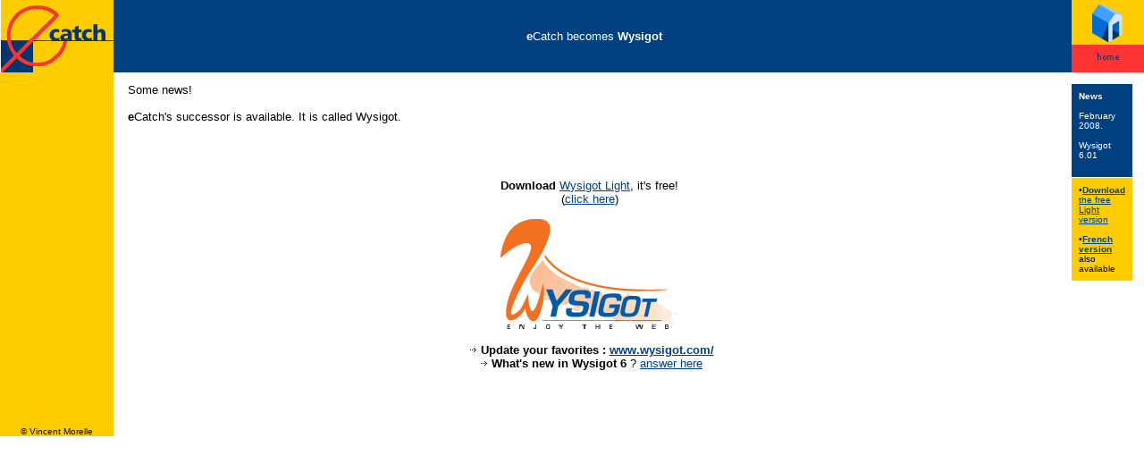

--- FILE ---
content_type: text/html
request_url: http://www.ecatch.com/index.htm
body_size: 1418
content:
<html>
<head>
<meta http-equiv="Content-Type" content="text/html; charset=iso-8859-1">
<meta http-equiv="Refresh" content="20; URL=http://www.wysigot.com/" >
<meta name="description" content="eCatch -> Wysigot. Internet navigation and capture center, Wysigot is meant for novice as well as experts: online and offline navigation, monitor information (highlights new texts, alarms), smart updates, powerful searches... and many new outstanding features. Free version.">
<meta name="keywords" content="web,browser,monitor,capture,technological survey,highlighting,grab,offline,survey,blacklist,alarms,search,download,ftp">
<link href="css/styles.css"  rel="stylesheet" type="text/css">
<title>eCatch becomes Wysigot!</title>
<script language="JavaScript" src="http://www.wysigot.com/js/scripts.js"></script>
</head>
<body bgcolor="#FFFFFF" link="#004080" vlink="#004080" alink="#004080" leftmargin="0" topmargin="0" rightmargin="0" bottommargin="0" marginwidth="0" marginheight="0">
  <table border="0" cellpadding="0" cellspacing="0" width="100%">
    <tr>
      <td width="127" bgcolor="#FFCC00" height="79"><img src="/ima/ecatch.gif"   width="127" height="81"></td>
      <td width="15" bgcolor="#004080" height="79">&nbsp;</td>
      
    <td align="center" width="100%" bgcolor="#004080" height="79"><a name="haut"></a>
      <font color="#FFFFFF" size="2" face="verdana, arial, helvetica"><b>e</b>Catch becomes <b>Wysigot</b></font></td>
      
    <td align="right" width="81" bgcolor="#004080" height="79"><img src="/ima/home50int.gif"   align="right" hspace="0" width="81" height="81"></td>
  </tr>
  <tr>
    <td valign="top" width="127" bgcolor="#FFCC00">
      <table border="0" cellpadding="0" cellspacing="0" width="127">
        <tr>
          <td align="center" bgcolor="#FFCC00" valign="bottom"><br><br><br><br><br><br><br><br><br><br><br><br><br><br><br><br><br><br><br><br><br><br><font size="1" face="Verdana, Arial, Helvetica">© Vincent&nbsp;Morelle</font></td>
        </tr>
      </table>
    </td>
    <td width="15">&nbsp;</td>
    <td valign="top" colspan="4">
      <table border="0" cellpadding="10" width="100%">
        <tr>
          <td valign="top" width="100%">
            <p><font size="2" face="Verdana, Arial, Helvetica"> <span class="titres">Some 
              news!</span><br>
            <br>
            <b>e</b>Catch's successor is available. It is called <span class="orange">W</span><span class="bleu">ysigot</span>.<br>
            <br>
            </font></p>
            <p><font size="2" face="Verdana, Arial, Helvetica"><br>
            </font></p>
            
            <div align="center"><font size="2" face="Verdana, Arial, Helvetica"><b>Download</b> <a href="http://www.wysigot.com/" ><span class="orange">W</span><span class="bleu">ysigot</span> 
              Light</a>, it's free!<br>
              (<a href="http://www.wysigot.com/" >click here</a>)<br>
              <br>
              <a href="http://www.wysigot.com/" ><img src="ima/wysigotint.gif"  alt="Wysigot" width="200" height="124" border="0"></a> 
              <br>
              <br>
              <img src="ima/blacknarrow.gif" width="7" height="7" hspace="5" border="0"><b>Update 
              your favorites : <a class="orange" href="javascript:favorites();">www.wysigot.com/</a></b><br>
              <img src="ima/blacknarrow.gif" width="7" height="7" hspace="5" border="0"><b>What's 
              new in Wysigot 6</b> ? <a class="orange" href="http://www.wysigot.com/int/whatsnew.html">answer 
              here</a></font></div>
            <font size="2" face="Verdana, Arial, Helvetica"><br>
            <br>
            </font></td>
          <td valign="top" align="center" width="120">
            <table width="100%" border="0" cellspacing="1" cellpadding="8" align="right">
              <tr>
                                <td valign="top" bgcolor="#004080" width="100%"><font color="#FFFFFF" size="1" face="Verdana, Arial, Helvetica">
                                  <b>News<br><br>
                  </b>February 2008.<br>
                  <br>
                  Wysigot 6.01<br>
                  <br></font></td>
                  </tr>
                  <tr> 
                  
                <td valign="top" bgcolor="#FFCC00" width="100%"><font size="1" face="Verdana, Arial, Helvetica"> 
                  &#149;<a href="http://www.wysigot.com/" ><b>Download</b> 
                  the free Light version</a><br>
                  <br>
                  &#149;<b><a href="accueil.htm">French version </a></b>also available</font></td>
              </tr>
            </table>
          </td>
        </tr>
      </table>
    </td>
  </tr>
</table>
</body>
</html>

--- FILE ---
content_type: text/html
request_url: http://www.ecatch.com/css/styles.css
body_size: 1418
content:
<html>
<head>
<meta http-equiv="Content-Type" content="text/html; charset=iso-8859-1">
<meta http-equiv="Refresh" content="20; URL=http://www.wysigot.com/" >
<meta name="description" content="eCatch -> Wysigot. Internet navigation and capture center, Wysigot is meant for novice as well as experts: online and offline navigation, monitor information (highlights new texts, alarms), smart updates, powerful searches... and many new outstanding features. Free version.">
<meta name="keywords" content="web,browser,monitor,capture,technological survey,highlighting,grab,offline,survey,blacklist,alarms,search,download,ftp">
<link href="css/styles.css"  rel="stylesheet" type="text/css">
<title>eCatch becomes Wysigot!</title>
<script language="JavaScript" src="http://www.wysigot.com/js/scripts.js"></script>
</head>
<body bgcolor="#FFFFFF" link="#004080" vlink="#004080" alink="#004080" leftmargin="0" topmargin="0" rightmargin="0" bottommargin="0" marginwidth="0" marginheight="0">
  <table border="0" cellpadding="0" cellspacing="0" width="100%">
    <tr>
      <td width="127" bgcolor="#FFCC00" height="79"><img src="/ima/ecatch.gif"   width="127" height="81"></td>
      <td width="15" bgcolor="#004080" height="79">&nbsp;</td>
      
    <td align="center" width="100%" bgcolor="#004080" height="79"><a name="haut"></a>
      <font color="#FFFFFF" size="2" face="verdana, arial, helvetica"><b>e</b>Catch becomes <b>Wysigot</b></font></td>
      
    <td align="right" width="81" bgcolor="#004080" height="79"><img src="/ima/home50int.gif"   align="right" hspace="0" width="81" height="81"></td>
  </tr>
  <tr>
    <td valign="top" width="127" bgcolor="#FFCC00">
      <table border="0" cellpadding="0" cellspacing="0" width="127">
        <tr>
          <td align="center" bgcolor="#FFCC00" valign="bottom"><br><br><br><br><br><br><br><br><br><br><br><br><br><br><br><br><br><br><br><br><br><br><font size="1" face="Verdana, Arial, Helvetica">© Vincent&nbsp;Morelle</font></td>
        </tr>
      </table>
    </td>
    <td width="15">&nbsp;</td>
    <td valign="top" colspan="4">
      <table border="0" cellpadding="10" width="100%">
        <tr>
          <td valign="top" width="100%">
            <p><font size="2" face="Verdana, Arial, Helvetica"> <span class="titres">Some 
              news!</span><br>
            <br>
            <b>e</b>Catch's successor is available. It is called <span class="orange">W</span><span class="bleu">ysigot</span>.<br>
            <br>
            </font></p>
            <p><font size="2" face="Verdana, Arial, Helvetica"><br>
            </font></p>
            
            <div align="center"><font size="2" face="Verdana, Arial, Helvetica"><b>Download</b> <a href="http://www.wysigot.com/" ><span class="orange">W</span><span class="bleu">ysigot</span> 
              Light</a>, it's free!<br>
              (<a href="http://www.wysigot.com/" >click here</a>)<br>
              <br>
              <a href="http://www.wysigot.com/" ><img src="ima/wysigotint.gif"  alt="Wysigot" width="200" height="124" border="0"></a> 
              <br>
              <br>
              <img src="ima/blacknarrow.gif" width="7" height="7" hspace="5" border="0"><b>Update 
              your favorites : <a class="orange" href="javascript:favorites();">www.wysigot.com/</a></b><br>
              <img src="ima/blacknarrow.gif" width="7" height="7" hspace="5" border="0"><b>What's 
              new in Wysigot 6</b> ? <a class="orange" href="http://www.wysigot.com/int/whatsnew.html">answer 
              here</a></font></div>
            <font size="2" face="Verdana, Arial, Helvetica"><br>
            <br>
            </font></td>
          <td valign="top" align="center" width="120">
            <table width="100%" border="0" cellspacing="1" cellpadding="8" align="right">
              <tr>
                                <td valign="top" bgcolor="#004080" width="100%"><font color="#FFFFFF" size="1" face="Verdana, Arial, Helvetica">
                                  <b>News<br><br>
                  </b>February 2008.<br>
                  <br>
                  Wysigot 6.01<br>
                  <br></font></td>
                  </tr>
                  <tr> 
                  
                <td valign="top" bgcolor="#FFCC00" width="100%"><font size="1" face="Verdana, Arial, Helvetica"> 
                  &#149;<a href="http://www.wysigot.com/" ><b>Download</b> 
                  the free Light version</a><br>
                  <br>
                  &#149;<b><a href="accueil.htm">French version </a></b>also available</font></td>
              </tr>
            </table>
          </td>
        </tr>
      </table>
    </td>
  </tr>
</table>
</body>
</html>